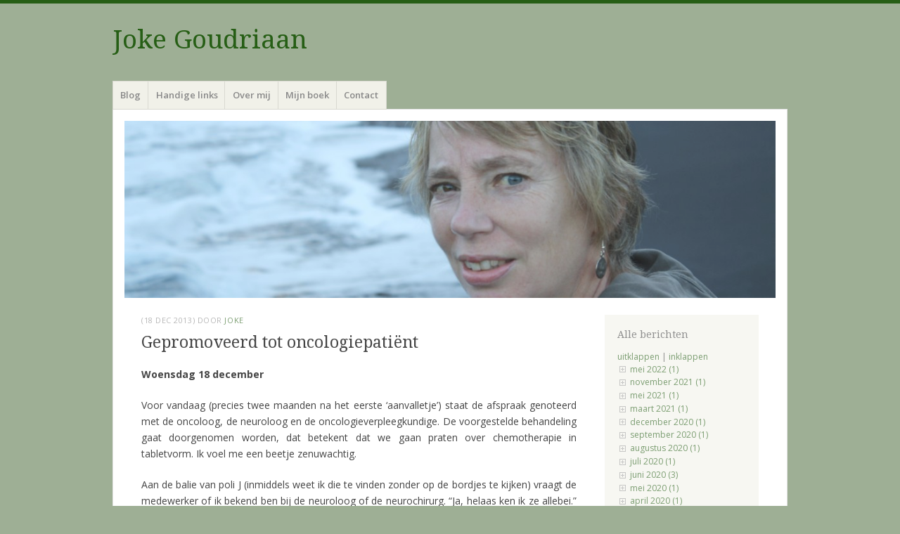

--- FILE ---
content_type: text/html; charset=UTF-8
request_url: https://jokegoudriaan.nl/2013/12/gepromoveerd-tot-oncologiepatient/
body_size: 12969
content:
<!DOCTYPE html>
<html lang="nl-NL">
<head>
<meta charset="UTF-8" />
<meta name="viewport" content="width=device-width" />
<title>Gepromoveerd tot oncologiepatiënt | </title>
<link rel="profile" href="https://gmpg.org/xfn/11" />
<link rel="pingback" href="https://jokegoudriaan.nl/xmlrpc.php" />
<!--[if lt IE 9]>
<script src="https://jokegoudriaan.nl/wp-content/themes/misty-lake/js/html5.js" type="text/javascript"></script>
<![endif]-->

<title>Gepromoveerd tot oncologiepatiënt &#8211; Joke Goudriaan</title>
<meta name='robots' content='max-image-preview:large' />
	<style>img:is([sizes="auto" i], [sizes^="auto," i]) { contain-intrinsic-size: 3000px 1500px }</style>
	<link rel='dns-prefetch' href='//fonts.googleapis.com' />
<link rel="alternate" type="application/rss+xml" title="Joke Goudriaan &raquo; feed" href="https://jokegoudriaan.nl/feed/" />
<link rel="alternate" type="application/rss+xml" title="Joke Goudriaan &raquo; reacties feed" href="https://jokegoudriaan.nl/comments/feed/" />
<script type="text/javascript">
/* <![CDATA[ */
window._wpemojiSettings = {"baseUrl":"https:\/\/s.w.org\/images\/core\/emoji\/16.0.1\/72x72\/","ext":".png","svgUrl":"https:\/\/s.w.org\/images\/core\/emoji\/16.0.1\/svg\/","svgExt":".svg","source":{"concatemoji":"https:\/\/jokegoudriaan.nl\/wp-includes\/js\/wp-emoji-release.min.js?ver=6.8.2"}};
/*! This file is auto-generated */
!function(s,n){var o,i,e;function c(e){try{var t={supportTests:e,timestamp:(new Date).valueOf()};sessionStorage.setItem(o,JSON.stringify(t))}catch(e){}}function p(e,t,n){e.clearRect(0,0,e.canvas.width,e.canvas.height),e.fillText(t,0,0);var t=new Uint32Array(e.getImageData(0,0,e.canvas.width,e.canvas.height).data),a=(e.clearRect(0,0,e.canvas.width,e.canvas.height),e.fillText(n,0,0),new Uint32Array(e.getImageData(0,0,e.canvas.width,e.canvas.height).data));return t.every(function(e,t){return e===a[t]})}function u(e,t){e.clearRect(0,0,e.canvas.width,e.canvas.height),e.fillText(t,0,0);for(var n=e.getImageData(16,16,1,1),a=0;a<n.data.length;a++)if(0!==n.data[a])return!1;return!0}function f(e,t,n,a){switch(t){case"flag":return n(e,"\ud83c\udff3\ufe0f\u200d\u26a7\ufe0f","\ud83c\udff3\ufe0f\u200b\u26a7\ufe0f")?!1:!n(e,"\ud83c\udde8\ud83c\uddf6","\ud83c\udde8\u200b\ud83c\uddf6")&&!n(e,"\ud83c\udff4\udb40\udc67\udb40\udc62\udb40\udc65\udb40\udc6e\udb40\udc67\udb40\udc7f","\ud83c\udff4\u200b\udb40\udc67\u200b\udb40\udc62\u200b\udb40\udc65\u200b\udb40\udc6e\u200b\udb40\udc67\u200b\udb40\udc7f");case"emoji":return!a(e,"\ud83e\udedf")}return!1}function g(e,t,n,a){var r="undefined"!=typeof WorkerGlobalScope&&self instanceof WorkerGlobalScope?new OffscreenCanvas(300,150):s.createElement("canvas"),o=r.getContext("2d",{willReadFrequently:!0}),i=(o.textBaseline="top",o.font="600 32px Arial",{});return e.forEach(function(e){i[e]=t(o,e,n,a)}),i}function t(e){var t=s.createElement("script");t.src=e,t.defer=!0,s.head.appendChild(t)}"undefined"!=typeof Promise&&(o="wpEmojiSettingsSupports",i=["flag","emoji"],n.supports={everything:!0,everythingExceptFlag:!0},e=new Promise(function(e){s.addEventListener("DOMContentLoaded",e,{once:!0})}),new Promise(function(t){var n=function(){try{var e=JSON.parse(sessionStorage.getItem(o));if("object"==typeof e&&"number"==typeof e.timestamp&&(new Date).valueOf()<e.timestamp+604800&&"object"==typeof e.supportTests)return e.supportTests}catch(e){}return null}();if(!n){if("undefined"!=typeof Worker&&"undefined"!=typeof OffscreenCanvas&&"undefined"!=typeof URL&&URL.createObjectURL&&"undefined"!=typeof Blob)try{var e="postMessage("+g.toString()+"("+[JSON.stringify(i),f.toString(),p.toString(),u.toString()].join(",")+"));",a=new Blob([e],{type:"text/javascript"}),r=new Worker(URL.createObjectURL(a),{name:"wpTestEmojiSupports"});return void(r.onmessage=function(e){c(n=e.data),r.terminate(),t(n)})}catch(e){}c(n=g(i,f,p,u))}t(n)}).then(function(e){for(var t in e)n.supports[t]=e[t],n.supports.everything=n.supports.everything&&n.supports[t],"flag"!==t&&(n.supports.everythingExceptFlag=n.supports.everythingExceptFlag&&n.supports[t]);n.supports.everythingExceptFlag=n.supports.everythingExceptFlag&&!n.supports.flag,n.DOMReady=!1,n.readyCallback=function(){n.DOMReady=!0}}).then(function(){return e}).then(function(){var e;n.supports.everything||(n.readyCallback(),(e=n.source||{}).concatemoji?t(e.concatemoji):e.wpemoji&&e.twemoji&&(t(e.twemoji),t(e.wpemoji)))}))}((window,document),window._wpemojiSettings);
/* ]]> */
</script>
<style id='wp-emoji-styles-inline-css' type='text/css'>

	img.wp-smiley, img.emoji {
		display: inline !important;
		border: none !important;
		box-shadow: none !important;
		height: 1em !important;
		width: 1em !important;
		margin: 0 0.07em !important;
		vertical-align: -0.1em !important;
		background: none !important;
		padding: 0 !important;
	}
</style>
<link rel='stylesheet' id='wp-block-library-css' href='https://jokegoudriaan.nl/wp-includes/css/dist/block-library/style.min.css?ver=6.8.2' type='text/css' media='all' />
<style id='classic-theme-styles-inline-css' type='text/css'>
/*! This file is auto-generated */
.wp-block-button__link{color:#fff;background-color:#32373c;border-radius:9999px;box-shadow:none;text-decoration:none;padding:calc(.667em + 2px) calc(1.333em + 2px);font-size:1.125em}.wp-block-file__button{background:#32373c;color:#fff;text-decoration:none}
</style>
<style id='global-styles-inline-css' type='text/css'>
:root{--wp--preset--aspect-ratio--square: 1;--wp--preset--aspect-ratio--4-3: 4/3;--wp--preset--aspect-ratio--3-4: 3/4;--wp--preset--aspect-ratio--3-2: 3/2;--wp--preset--aspect-ratio--2-3: 2/3;--wp--preset--aspect-ratio--16-9: 16/9;--wp--preset--aspect-ratio--9-16: 9/16;--wp--preset--color--black: #000000;--wp--preset--color--cyan-bluish-gray: #abb8c3;--wp--preset--color--white: #ffffff;--wp--preset--color--pale-pink: #f78da7;--wp--preset--color--vivid-red: #cf2e2e;--wp--preset--color--luminous-vivid-orange: #ff6900;--wp--preset--color--luminous-vivid-amber: #fcb900;--wp--preset--color--light-green-cyan: #7bdcb5;--wp--preset--color--vivid-green-cyan: #00d084;--wp--preset--color--pale-cyan-blue: #8ed1fc;--wp--preset--color--vivid-cyan-blue: #0693e3;--wp--preset--color--vivid-purple: #9b51e0;--wp--preset--gradient--vivid-cyan-blue-to-vivid-purple: linear-gradient(135deg,rgba(6,147,227,1) 0%,rgb(155,81,224) 100%);--wp--preset--gradient--light-green-cyan-to-vivid-green-cyan: linear-gradient(135deg,rgb(122,220,180) 0%,rgb(0,208,130) 100%);--wp--preset--gradient--luminous-vivid-amber-to-luminous-vivid-orange: linear-gradient(135deg,rgba(252,185,0,1) 0%,rgba(255,105,0,1) 100%);--wp--preset--gradient--luminous-vivid-orange-to-vivid-red: linear-gradient(135deg,rgba(255,105,0,1) 0%,rgb(207,46,46) 100%);--wp--preset--gradient--very-light-gray-to-cyan-bluish-gray: linear-gradient(135deg,rgb(238,238,238) 0%,rgb(169,184,195) 100%);--wp--preset--gradient--cool-to-warm-spectrum: linear-gradient(135deg,rgb(74,234,220) 0%,rgb(151,120,209) 20%,rgb(207,42,186) 40%,rgb(238,44,130) 60%,rgb(251,105,98) 80%,rgb(254,248,76) 100%);--wp--preset--gradient--blush-light-purple: linear-gradient(135deg,rgb(255,206,236) 0%,rgb(152,150,240) 100%);--wp--preset--gradient--blush-bordeaux: linear-gradient(135deg,rgb(254,205,165) 0%,rgb(254,45,45) 50%,rgb(107,0,62) 100%);--wp--preset--gradient--luminous-dusk: linear-gradient(135deg,rgb(255,203,112) 0%,rgb(199,81,192) 50%,rgb(65,88,208) 100%);--wp--preset--gradient--pale-ocean: linear-gradient(135deg,rgb(255,245,203) 0%,rgb(182,227,212) 50%,rgb(51,167,181) 100%);--wp--preset--gradient--electric-grass: linear-gradient(135deg,rgb(202,248,128) 0%,rgb(113,206,126) 100%);--wp--preset--gradient--midnight: linear-gradient(135deg,rgb(2,3,129) 0%,rgb(40,116,252) 100%);--wp--preset--font-size--small: 13px;--wp--preset--font-size--medium: 20px;--wp--preset--font-size--large: 36px;--wp--preset--font-size--x-large: 42px;--wp--preset--spacing--20: 0.44rem;--wp--preset--spacing--30: 0.67rem;--wp--preset--spacing--40: 1rem;--wp--preset--spacing--50: 1.5rem;--wp--preset--spacing--60: 2.25rem;--wp--preset--spacing--70: 3.38rem;--wp--preset--spacing--80: 5.06rem;--wp--preset--shadow--natural: 6px 6px 9px rgba(0, 0, 0, 0.2);--wp--preset--shadow--deep: 12px 12px 50px rgba(0, 0, 0, 0.4);--wp--preset--shadow--sharp: 6px 6px 0px rgba(0, 0, 0, 0.2);--wp--preset--shadow--outlined: 6px 6px 0px -3px rgba(255, 255, 255, 1), 6px 6px rgba(0, 0, 0, 1);--wp--preset--shadow--crisp: 6px 6px 0px rgba(0, 0, 0, 1);}:where(.is-layout-flex){gap: 0.5em;}:where(.is-layout-grid){gap: 0.5em;}body .is-layout-flex{display: flex;}.is-layout-flex{flex-wrap: wrap;align-items: center;}.is-layout-flex > :is(*, div){margin: 0;}body .is-layout-grid{display: grid;}.is-layout-grid > :is(*, div){margin: 0;}:where(.wp-block-columns.is-layout-flex){gap: 2em;}:where(.wp-block-columns.is-layout-grid){gap: 2em;}:where(.wp-block-post-template.is-layout-flex){gap: 1.25em;}:where(.wp-block-post-template.is-layout-grid){gap: 1.25em;}.has-black-color{color: var(--wp--preset--color--black) !important;}.has-cyan-bluish-gray-color{color: var(--wp--preset--color--cyan-bluish-gray) !important;}.has-white-color{color: var(--wp--preset--color--white) !important;}.has-pale-pink-color{color: var(--wp--preset--color--pale-pink) !important;}.has-vivid-red-color{color: var(--wp--preset--color--vivid-red) !important;}.has-luminous-vivid-orange-color{color: var(--wp--preset--color--luminous-vivid-orange) !important;}.has-luminous-vivid-amber-color{color: var(--wp--preset--color--luminous-vivid-amber) !important;}.has-light-green-cyan-color{color: var(--wp--preset--color--light-green-cyan) !important;}.has-vivid-green-cyan-color{color: var(--wp--preset--color--vivid-green-cyan) !important;}.has-pale-cyan-blue-color{color: var(--wp--preset--color--pale-cyan-blue) !important;}.has-vivid-cyan-blue-color{color: var(--wp--preset--color--vivid-cyan-blue) !important;}.has-vivid-purple-color{color: var(--wp--preset--color--vivid-purple) !important;}.has-black-background-color{background-color: var(--wp--preset--color--black) !important;}.has-cyan-bluish-gray-background-color{background-color: var(--wp--preset--color--cyan-bluish-gray) !important;}.has-white-background-color{background-color: var(--wp--preset--color--white) !important;}.has-pale-pink-background-color{background-color: var(--wp--preset--color--pale-pink) !important;}.has-vivid-red-background-color{background-color: var(--wp--preset--color--vivid-red) !important;}.has-luminous-vivid-orange-background-color{background-color: var(--wp--preset--color--luminous-vivid-orange) !important;}.has-luminous-vivid-amber-background-color{background-color: var(--wp--preset--color--luminous-vivid-amber) !important;}.has-light-green-cyan-background-color{background-color: var(--wp--preset--color--light-green-cyan) !important;}.has-vivid-green-cyan-background-color{background-color: var(--wp--preset--color--vivid-green-cyan) !important;}.has-pale-cyan-blue-background-color{background-color: var(--wp--preset--color--pale-cyan-blue) !important;}.has-vivid-cyan-blue-background-color{background-color: var(--wp--preset--color--vivid-cyan-blue) !important;}.has-vivid-purple-background-color{background-color: var(--wp--preset--color--vivid-purple) !important;}.has-black-border-color{border-color: var(--wp--preset--color--black) !important;}.has-cyan-bluish-gray-border-color{border-color: var(--wp--preset--color--cyan-bluish-gray) !important;}.has-white-border-color{border-color: var(--wp--preset--color--white) !important;}.has-pale-pink-border-color{border-color: var(--wp--preset--color--pale-pink) !important;}.has-vivid-red-border-color{border-color: var(--wp--preset--color--vivid-red) !important;}.has-luminous-vivid-orange-border-color{border-color: var(--wp--preset--color--luminous-vivid-orange) !important;}.has-luminous-vivid-amber-border-color{border-color: var(--wp--preset--color--luminous-vivid-amber) !important;}.has-light-green-cyan-border-color{border-color: var(--wp--preset--color--light-green-cyan) !important;}.has-vivid-green-cyan-border-color{border-color: var(--wp--preset--color--vivid-green-cyan) !important;}.has-pale-cyan-blue-border-color{border-color: var(--wp--preset--color--pale-cyan-blue) !important;}.has-vivid-cyan-blue-border-color{border-color: var(--wp--preset--color--vivid-cyan-blue) !important;}.has-vivid-purple-border-color{border-color: var(--wp--preset--color--vivid-purple) !important;}.has-vivid-cyan-blue-to-vivid-purple-gradient-background{background: var(--wp--preset--gradient--vivid-cyan-blue-to-vivid-purple) !important;}.has-light-green-cyan-to-vivid-green-cyan-gradient-background{background: var(--wp--preset--gradient--light-green-cyan-to-vivid-green-cyan) !important;}.has-luminous-vivid-amber-to-luminous-vivid-orange-gradient-background{background: var(--wp--preset--gradient--luminous-vivid-amber-to-luminous-vivid-orange) !important;}.has-luminous-vivid-orange-to-vivid-red-gradient-background{background: var(--wp--preset--gradient--luminous-vivid-orange-to-vivid-red) !important;}.has-very-light-gray-to-cyan-bluish-gray-gradient-background{background: var(--wp--preset--gradient--very-light-gray-to-cyan-bluish-gray) !important;}.has-cool-to-warm-spectrum-gradient-background{background: var(--wp--preset--gradient--cool-to-warm-spectrum) !important;}.has-blush-light-purple-gradient-background{background: var(--wp--preset--gradient--blush-light-purple) !important;}.has-blush-bordeaux-gradient-background{background: var(--wp--preset--gradient--blush-bordeaux) !important;}.has-luminous-dusk-gradient-background{background: var(--wp--preset--gradient--luminous-dusk) !important;}.has-pale-ocean-gradient-background{background: var(--wp--preset--gradient--pale-ocean) !important;}.has-electric-grass-gradient-background{background: var(--wp--preset--gradient--electric-grass) !important;}.has-midnight-gradient-background{background: var(--wp--preset--gradient--midnight) !important;}.has-small-font-size{font-size: var(--wp--preset--font-size--small) !important;}.has-medium-font-size{font-size: var(--wp--preset--font-size--medium) !important;}.has-large-font-size{font-size: var(--wp--preset--font-size--large) !important;}.has-x-large-font-size{font-size: var(--wp--preset--font-size--x-large) !important;}
:where(.wp-block-post-template.is-layout-flex){gap: 1.25em;}:where(.wp-block-post-template.is-layout-grid){gap: 1.25em;}
:where(.wp-block-columns.is-layout-flex){gap: 2em;}:where(.wp-block-columns.is-layout-grid){gap: 2em;}
:root :where(.wp-block-pullquote){font-size: 1.5em;line-height: 1.6;}
</style>
<link rel='stylesheet' id='contact-form-7-css' href='https://jokegoudriaan.nl/wp-content/plugins/contact-form-7/includes/css/styles.css?ver=6.1.1' type='text/css' media='all' />
<link rel='stylesheet' id='mistylake-css' href='https://jokegoudriaan.nl/wp-content/themes/misty-lake/style.css?ver=6.8.2' type='text/css' media='all' />
<!--[if IE 8]>
<link rel='stylesheet' id='mistylake-ie-css' href='https://jokegoudriaan.nl/wp-content/themes/misty-lake/ie.css?ver=6.8.2' type='text/css' media='all' />
<![endif]-->
<link rel='stylesheet' id='mistylake-open-sans-css' href='https://fonts.googleapis.com/css?family=Open+Sans:300,300italic,400,400italic,600,600italic,700,700italic&#038;subset=latin,latin-ext' type='text/css' media='all' />
<link rel='stylesheet' id='mistylake-droid-serif-css' href='https://fonts.googleapis.com/css?family=Droid+Serif%3A400%2C400italic%2C400bold&#038;subset=latin&#038;ver=6.8.2' type='text/css' media='all' />
<link rel='stylesheet' id='dtree.css-css' href='https://jokegoudriaan.nl/wp-content/plugins/wp-dtree-30/wp-dtree.min.css?ver=4.4.5' type='text/css' media='all' />
<script type="text/javascript" src="https://jokegoudriaan.nl/wp-includes/js/jquery/jquery.min.js?ver=3.7.1" id="jquery-core-js"></script>
<script type="text/javascript" src="https://jokegoudriaan.nl/wp-includes/js/jquery/jquery-migrate.min.js?ver=3.4.1" id="jquery-migrate-js"></script>
<script type="text/javascript" id="dtree-js-extra">
/* <![CDATA[ */
var WPdTreeSettings = {"animate":"0","duration":"0","imgurl":"https:\/\/jokegoudriaan.nl\/wp-content\/plugins\/wp-dtree-30\/"};
/* ]]> */
</script>
<script type="text/javascript" src="https://jokegoudriaan.nl/wp-content/plugins/wp-dtree-30/wp-dtree.min.js?ver=4.4.5" id="dtree-js"></script>
<link rel="https://api.w.org/" href="https://jokegoudriaan.nl/wp-json/" /><link rel="alternate" title="JSON" type="application/json" href="https://jokegoudriaan.nl/wp-json/wp/v2/posts/212" /><link rel="EditURI" type="application/rsd+xml" title="RSD" href="https://jokegoudriaan.nl/xmlrpc.php?rsd" />
<meta name="generator" content="WordPress 6.8.2" />
<link rel="canonical" href="https://jokegoudriaan.nl/2013/12/gepromoveerd-tot-oncologiepatient/" />
<link rel='shortlink' href='https://jokegoudriaan.nl/?p=212' />
<link rel="alternate" title="oEmbed (JSON)" type="application/json+oembed" href="https://jokegoudriaan.nl/wp-json/oembed/1.0/embed?url=https%3A%2F%2Fjokegoudriaan.nl%2F2013%2F12%2Fgepromoveerd-tot-oncologiepatient%2F" />
<link rel="alternate" title="oEmbed (XML)" type="text/xml+oembed" href="https://jokegoudriaan.nl/wp-json/oembed/1.0/embed?url=https%3A%2F%2Fjokegoudriaan.nl%2F2013%2F12%2Fgepromoveerd-tot-oncologiepatient%2F&#038;format=xml" />
<style type="text/css" id="custom-background-css">
body.custom-background { background-color: #9eaf95; }
</style>
	</head>

<body class="wp-singular post-template-default single single-post postid-212 single-format-standard custom-background wp-theme-misty-lake">
<div id="page" class="hfeed site">
		<header id="masthead" class="site-header" role="banner">
		<div class="site-branding">
			<h1 class="site-title"><a href="https://jokegoudriaan.nl/" title="Joke Goudriaan" rel="home">Joke Goudriaan</a></h1>
			<h2 class="site-description"></h2>
		</div>

		<nav id="nav" role="navigation" class="site-navigation main-navigation">
			<h1 class="assistive-text screen-reader-text">Menu</h1>
			<div class="assistive-text skip-link screen-reader-text"><a href="#content" title="Spring naar inhoud">Spring naar inhoud</a></div>

			<div class="menu-menu-1-container"><ul id="menu-menu-1" class="menu"><li id="menu-item-39" class="menu-item menu-item-type-custom menu-item-object-custom menu-item-home menu-item-39"><a href="https://jokegoudriaan.nl/">Blog</a></li>
<li id="menu-item-40" class="menu-item menu-item-type-post_type menu-item-object-page menu-item-40"><a href="https://jokegoudriaan.nl/links/">Handige links</a></li>
<li id="menu-item-42" class="menu-item menu-item-type-post_type menu-item-object-page menu-item-42"><a href="https://jokegoudriaan.nl/over-mij/">Over mij</a></li>
<li id="menu-item-2200" class="menu-item menu-item-type-post_type menu-item-object-page menu-item-2200"><a href="https://jokegoudriaan.nl/mijn-boek/">Mijn boek</a></li>
<li id="menu-item-48" class="menu-item menu-item-type-post_type menu-item-object-page menu-item-48"><a href="https://jokegoudriaan.nl/contact/">Contact</a></li>
</ul></div>		</nav><!-- .site-navigation .main-navigation -->
	</header><!-- #masthead .site-header -->

	<div id="main" class="site-main">

					<div class="header-image">
				<a href="https://jokegoudriaan.nl/" title="Joke Goudriaan" rel="home">
					<img src="https://jokegoudriaan.nl/wp-content/uploads/2013/12/cropped-IMG_6122.jpg" width="1014" height="276" alt="" />
				</a>
			</div>
		
	<div id="primary" class="content-area">
		<div id="content" class="site-content" role="main">

		
			
<article id="post-212" class="post-212 post type-post status-publish format-standard hentry category-blog">
	<header class="entry-header">
		<div class="entry-meta">
			<a href="https://jokegoudriaan.nl/2013/12/gepromoveerd-tot-oncologiepatient/" title="14:00" rel="bookmark"><time class="entry-date" datetime="2013-12-18T14:00:50+01:00" pubdate>(18 dec 2013)</time></a><span class="byline"> door <span class="author vcard"><a class="url fn n" href="https://jokegoudriaan.nl/author/joke/" title="Bekijk alle berichten van Joke" rel="author">Joke</a></span></span>		</div><!-- .entry-meta -->
		<h1 class="entry-title">Gepromoveerd tot oncologiepatiënt</h1>	</header><!-- .entry-header -->

	<div class="entry-content">
		<p style="text-align: justify;"><strong><span style="line-height: 1.5em;">Woensdag 18 december</span></strong></p>
<p style="text-align: justify;">Voor vandaag (precies twee maanden na het eerste &#8216;aanvalletje&#8217;) staat de afspraak genoteerd met de oncoloog, de neuroloog en de oncologieverpleegkundige. De voorgestelde behandeling gaat doorgenomen worden, dat betekent dat we gaan praten over chemotherapie in tabletvorm. Ik voel me een beetje zenuwachtig.</p>
<p style="text-align: justify;">Aan de balie van poli J (inmiddels weet ik die te vinden zonder op de bordjes te kijken) vraagt de medewerker of ik bekend ben bij de neuroloog of de neurochirurg. “Ja, helaas ken ik ze allebei.” “Ach mevrouw, iedereen heeft wel iets, ik heb kinderen, dus kom ook wel eens bij artsen…..” Wat een maffe opmerking. Ik zwijg en vraag niet of die kinderen ook een tumor hebben. Tot vandaag vond ik deze meneer altijd best aardig. Eigenlijk is hij dat nog steeds, alleen moet hij wel op zijn woorden letten.</p>
<p style="text-align: justify;">Omdat men mij geen laboratoriumformulier heeft gegeven, kan ik niet terecht voor bloedafname. Dat is hééél belangrijk voor ieder bezoek aan de oncoloog, maar vandaag kan het echter ook wel na afloop van het consult!? Ik doe niet moeilijk en Jan en ik drinken even koffie en thee in het restaurant van het ziekenhuis. Het kerstkransje naast de thee doet me eraan denken dat het volgende week al kerst is. Laat ik daar op dit moment nu even niet zo mee bezig zijn.</p>
<p style="text-align: justify;">De verpleegkundige en de neuroloog zijn inmiddels bekenden van ons, de oncoloog stelt zich voor, als internist en oncoloog. Hé, dat is interessant, want als internist heeft hij vast ook verstand van mijn auto-immuun-aandoening. Hij wil wel ter zake komen, maar ik haal direct mijn lijst met vragen uit de tas en vraag of we hier ook tijd voor hebben. “We hebben ons namelijk goed proberen voor te bereiden en er borrelden veel vragen op.” “Prima hoor, laten we daar dan maar mee beginnen.”</p>
<p style="text-align: justify;">Ik steek van wal. “Met wat voor soort glioom hebben we hier nu precies van doen? want er zijn er verschillende.” De oncoloog legt uit dat het om een zogenaamd diffuse oligodendrogliale gliomatosis gaat. Dat is een mondvol zeg.</p>
<p style="text-align: justify;">“Kunt u misschien stukje bij beetje opereren? En dan wat er overblijft bestralen?” We zijn leken op glioom-gebied en roepen ook maar wat. Maar nee, dat is niet mogelijk. De tumor zit te veel verspreid door mijn hersenen.</p>
<p style="text-align: justify;">Over de prognose wil de oncoloog niets zeggen, hij kan dat ook niet. Ik geloof hem. Hij wil het nu toch graag over de chemo gaan hebben  en ik vertel hem dat we op zijn minst niet zo enthousiast zijn. Dat begrijpt hij, maar veel mensen hebben echt weinig last van de bijwerkingen. Je zou er zelfs weer mee kunnen gaan werken.</p>
<p style="text-align: justify;">“Nou, daar zegt u zowat, ik werk niet naast de deur en dat ik niet mag autorijden is niet zo handig.” “Hebben u en uw collega, de neuroloog, eigenlijk wel door wat het betekent als dat een patiënt wordt verboden?” De artsen knikken, dat ze de impact echt wel begrijpen. Ik geloof er geen barst van, want straks pakken ze de auto uit de parkeergarage en vertrekken. “Slikt u nu eigenlijk de Keppra al?” vraagt de neuroloog. “Nee, dat ga ik pas doen als ik echt last van aanvallen ga krijgen.” Dit lijkt niet volgens protocol, maar is wel zoals ik het wens.</p>
<p style="text-align: justify;">“Zeg dokter, met die auto-immuunziekte van mij is mijn weerstand altijd wat aan de lage kant. Als we daar dan chemo bovenop doen vrees ik dat er helemaal geen sprake meer is van weerstand?” Maar de laatste laboratoriumwaardes (die van de opwarming in de magnetron??) zijn zodanig dat de arts hier geen problemen van verwacht.</p>
<p style="text-align: justify;">Tijdens het consult gaat de telefoon van de oncoloog een aantal keer en na drie kwartier is de tijd wel ongeveer voorbij. Er worden nog wat testjes en metingen gedaan en we vragen bedenktijd.</p>
<p style="text-align: justify;">Dat is goed, maar de chemo in tabletvorm die wordt voorgesteld is echt de enige manier om mijn tumor een beetje kalm te houden. Dit is de meest gangbare behandeling (protocol heet dat). Alleen ik word hier niet kalm van.</p>
<p style="text-align: justify;">Ik laat nog even bloed prikken (graag warm afnemen, in verband met klontjes) en Jan en ik vertrekken, met een hoofd vol vragen en twijfels. Wij zijn aan zet en waar doe je goed aan?</p>
			</div><!-- .entry-content -->

	<footer class="entry-meta">
		Bookmark de <a href="https://jokegoudriaan.nl/2013/12/gepromoveerd-tot-oncologiepatient/" title="Permalink om Gepromoveerd tot oncologiepatiënt" rel="bookmark">permalink</a>.
			</footer><!-- .entry-meta -->
</article><!-- #post-## -->

				<nav role="navigation" id="nav-below" class="site-navigation post-navigation">
		<h1 class="assistive-text screen-reader-text">Berichtnavigatie</h1>

	
		<div class="nav-previous"><a href="https://jokegoudriaan.nl/2013/12/vakantie/" rel="prev"><span class="meta-nav">&larr;</span> Vakantie</a></div>		<div class="nav-next"><a href="https://jokegoudriaan.nl/2013/12/de-bal-ligt-bij-ons/" rel="next">De bal ligt bij ons <span class="meta-nav">&rarr;</span></a></div>
	
	</nav><!-- #nav-below -->
	
			
		
		</div><!-- #content .site-content -->
	</div><!-- #primary .content-area -->


<div id="secondary" class="updateable widget-area" role="complementary">
		<aside id="wpdt-archives-widget-2" class="widget wpdt-archives"><h1 class="widget-title">Alle berichten</h1><div class="dtree"><span class='oclinks oclinks_arc' id='oclinks_arc1'><a href='javascript:arc1.openAll();' title='uitklappen'>uitklappen</a><span class='oclinks_sep oclinks_sep_arc' id='oclinks_sep_arc1'> | </span><a href='javascript:arc1.closeAll();' title='inklappen'>inklappen</a></span>

<script type='text/javascript'>
<!--
try{
if(document.getElementById && document.getElementById('oclinks_arc1')){document.getElementById('oclinks_arc1').style.display = 'block';}
var arc1 = new wpdTree('arc1', 'https://jokegoudriaan.nl/','0');
arc1.config.useLines=0;
arc1.config.useIcons=0;
arc1.config.closeSameLevel=0;
arc1.config.folderLinks=0;
arc1.config.useSelection=0;
arc1.a(0,'root','','','','','');
arc1.a(-1,0,'mei 2022&nbsp;(1)','','2022/05/','','');
arc1.a(-2,0,'november 2021&nbsp;(1)','','2021/11/','','');
arc1.a(-3,0,'mei 2021&nbsp;(1)','','2021/05/','','');
arc1.a(-4,0,'maart 2021&nbsp;(1)','','2021/03/','','');
arc1.a(-5,0,'december 2020&nbsp;(1)','','2020/12/','','');
arc1.a(-6,0,'september 2020&nbsp;(1)','','2020/09/','','');
arc1.a(-7,0,'augustus 2020&nbsp;(1)','','2020/08/','','');
arc1.a(-8,0,'juli 2020&nbsp;(1)','','2020/07/','','');
arc1.a(-9,0,'juni 2020&nbsp;(3)','','2020/06/','','');
arc1.a(-10,0,'mei 2020&nbsp;(1)','','2020/05/','','');
arc1.a(-11,0,'april 2020&nbsp;(1)','','2020/04/','','');
arc1.a(-12,0,'maart 2020&nbsp;(2)','','2020/03/','','');
arc1.a(-13,0,'februari 2020&nbsp;(2)','','2020/02/','','');
arc1.a(-14,0,'januari 2020&nbsp;(1)','','2020/01/','','');
arc1.a(-15,0,'december 2019&nbsp;(2)','','2019/12/','','');
arc1.a(-16,0,'november 2019&nbsp;(2)','','2019/11/','','');
arc1.a(-17,0,'oktober 2019&nbsp;(1)','','2019/10/','','');
arc1.a(-18,0,'september 2019&nbsp;(1)','','2019/09/','','');
arc1.a(-19,0,'juni 2019&nbsp;(1)','','2019/06/','','');
arc1.a(-20,0,'mei 2019&nbsp;(1)','','2019/05/','','');
arc1.a(-21,0,'februari 2019&nbsp;(1)','','2019/02/','','');
arc1.a(-22,0,'januari 2019&nbsp;(1)','','2019/01/','','');
arc1.a(-23,0,'oktober 2018&nbsp;(1)','','2018/10/','','');
arc1.a(-24,0,'september 2018&nbsp;(1)','','2018/09/','','');
arc1.a(-25,0,'juni 2018&nbsp;(2)','','2018/06/','','');
arc1.a(-26,0,'maart 2018&nbsp;(1)','','2018/03/','','');
arc1.a(-27,0,'februari 2018&nbsp;(1)','','2018/02/','','');
arc1.a(-28,0,'november 2017&nbsp;(1)','','2017/11/','','');
arc1.a(-29,0,'september 2017&nbsp;(1)','','2017/09/','','');
arc1.a(-30,0,'augustus 2017&nbsp;(1)','','2017/08/','','');
arc1.a(-31,0,'mei 2017&nbsp;(1)','','2017/05/','','');
arc1.a(-32,0,'maart 2017&nbsp;(2)','','2017/03/','','');
arc1.a(-33,0,'januari 2017&nbsp;(1)','','2017/01/','','');
arc1.a(-34,0,'december 2016&nbsp;(1)','','2016/12/','','');
arc1.a(-35,0,'oktober 2016&nbsp;(1)','','2016/10/','','');
arc1.a(-36,0,'september 2016&nbsp;(1)','','2016/09/','','');
arc1.a(-37,0,'augustus 2016&nbsp;(1)','','2016/08/','','');
arc1.a(-38,0,'juni 2016&nbsp;(1)','','2016/06/','','');
arc1.a(-39,0,'april 2016&nbsp;(1)','','2016/04/','','');
arc1.a(-40,0,'maart 2016&nbsp;(1)','','2016/03/','','');
arc1.a(-41,0,'februari 2016&nbsp;(2)','','2016/02/','','');
arc1.a(-42,0,'december 2015&nbsp;(1)','','2015/12/','','');
arc1.a(-43,0,'november 2015&nbsp;(2)','','2015/11/','','');
arc1.a(-44,0,'oktober 2015&nbsp;(2)','','2015/10/','','');
arc1.a(-45,0,'september 2015&nbsp;(3)','','2015/09/','','');
arc1.a(-46,0,'augustus 2015&nbsp;(1)','','2015/08/','','');
arc1.a(-47,0,'juli 2015&nbsp;(2)','','2015/07/','','');
arc1.a(-48,0,'juni 2015&nbsp;(1)','','2015/06/','','');
arc1.a(-49,0,'mei 2015&nbsp;(1)','','2015/05/','','');
arc1.a(-50,0,'april 2015&nbsp;(1)','','2015/04/','','');
arc1.a(-51,0,'maart 2015&nbsp;(3)','','2015/03/','','');
arc1.a(-52,0,'februari 2015&nbsp;(2)','','2015/02/','','');
arc1.a(-53,0,'januari 2015&nbsp;(2)','','2015/01/','','');
arc1.a(-54,0,'december 2014&nbsp;(2)','','2014/12/','','');
arc1.a(-55,0,'november 2014&nbsp;(2)','','2014/11/','','');
arc1.a(-56,0,'oktober 2014&nbsp;(2)','','2014/10/','','');
arc1.a(-57,0,'september 2014&nbsp;(3)','','2014/09/','','');
arc1.a(-58,0,'augustus 2014&nbsp;(3)','','2014/08/','','');
arc1.a(-59,0,'juli 2014&nbsp;(2)','','2014/07/','','');
arc1.a(-60,0,'juni 2014&nbsp;(2)','','2014/06/','','');
arc1.a(-61,0,'mei 2014&nbsp;(4)','','2014/05/','','');
arc1.a(-62,0,'april 2014&nbsp;(4)','','2014/04/','','');
arc1.a(-63,0,'maart 2014&nbsp;(4)','','2014/03/','','');
arc1.a(-64,0,'februari 2014&nbsp;(4)','','2014/02/','','');
arc1.a(-65,0,'januari 2014&nbsp;(3)','','2014/01/','','');
arc1.a(-66,0,'december 2013&nbsp;(6)','','2013/12/','','');
arc1.a(-67,0,'november 2013&nbsp;(8)','','2013/11/','','');
arc1.a(-68,0,'oktober 2013&nbsp;(4)','','2013/10/','','');
arc1.a(4567,-1,'Veel medische ongein, maar het komt goed!','','2022/05/veel-medische-ongein-maar-het-komt-goed/','','');
arc1.a(4290,-2,'Hb en scannen','','2021/11/hb-en-scannen/','','');
arc1.a(3962,-3,'25e MRI-scan','','2021/05/25e-mri-scan/','','');
arc1.a(3870,-4,'Geheugen, werk, kapsel en een kerstattentie','','2021/03/geheugen-werk-kapsel-en-een-kerstattentie/','','');
arc1.a(3721,-5,'Feest','','2020/12/feest/','','');
arc1.a(3654,-6,'Terugblik','','2020/09/terugblik/','','');
arc1.a(3621,-7,'Petje af','','2020/08/petje-af/','','');
arc1.a(3584,-8,'Dipje&#8230; en weer vooruit kijken','','2020/07/dipje-en-weer-vooruit-kijken/','','');
arc1.a(3542,-9,'Mijn lichaam heeft gesproken','','2020/06/mijn-lichaam-heeft-gesproken/','','');
arc1.a(3512,-9,'Nieuw batterijtje','','2020/06/nieuw-batterijtje/','','');
arc1.a(3474,-9,'Chemo gestart','','2020/06/chemo-gestart/','','');
arc1.a(3437,-10,'Ik loop, dus ik besta&#8230;','','2020/05/ik-loop-dus-ik-besta/','','');
arc1.a(3377,-11,'Klaar !!!','','2020/04/klaar/','','');
arc1.a(3317,-12,'“We zullen doorgaan”','','2020/03/we-zullen-doorgaan/','','');
arc1.a(3279,-12,'Even bijpraten','','2020/03/even-bijpraten/','','');
arc1.a(3245,-13,'De kop is eraf','','2020/02/de-kop-is-eraf/','','');
arc1.a(3182,-13,'We gaan ervoor(excuses voor de lengte van het verhaal, er gebeurt ook zoveel)','','2020/02/we-gaan-ervoor/','','');
arc1.a(3138,-14,'Wat moet, dat moet ☹️','','2020/01/wat-moet-dat-moet/','','');
arc1.a(3102,-15,'Geen zin&#8230;','','2019/12/geen-zin/','','');
arc1.a(3071,-15,'Te ‘zware kost’ en vakantie','','2019/12/te-zware-kost-en-vakantie/','','');
arc1.a(3031,-16,'Reeën spotten en verwarring','','2019/11/reeen-spotten-en-verwarring/','','');
arc1.a(2957,-16,'Opkrabbelen','','2019/11/opkrabbelen/','','');
arc1.a(2862,-17,'Erg heftig&#8230;','','2019/10/erg-heftig/','','');
arc1.a(2702,-18,'‘De dag die ik wist dat zou komen’','','2019/09/de-dag-die-ik-wist-dat-zou-komen/','','');
arc1.a(2490,-19,'Zo kan het dus gaan','','2019/06/zo-kan-het-dus-gaan/','','');
arc1.a(2449,-20,'Iets met tranen ','','2019/05/iets-met-tranen/','','');
arc1.a(2283,-21,'Gewoon niet aan gedacht','','2019/02/gewoon-niet-aan-gedacht/','','');
arc1.a(2050,-22,'Trage start','','2019/01/trage-start/','','');
arc1.a(1963,-23,'Einde van een tijdperk','','2018/10/einde-van-een-tijdperk/','','');
arc1.a(1954,-24,'Confronterend','','2018/09/confronterend/','','');
arc1.a(1938,-25,'(On)rust in mijn hoofd','','2018/06/onrust-in-mijn-hoofd/','','');
arc1.a(1915,-25,'Verdriet','','2018/06/verdriet/','','');
arc1.a(1903,-26,'Bloeddruk, taart en tips','','2018/03/bloeddruk-taart-en-tips/','','');
arc1.a(1879,-27,'Last van de kou! Ik ben toch geen watje?','','2018/02/last-van-de-kou-ik-ben-toch-geen-watje/','','');
arc1.a(1866,-28,'Kruidenolie','','2017/11/kruidenolie/','','');
arc1.a(1851,-29,'(Ge)raak(t)','','2017/09/geraakt/','','');
arc1.a(1834,-30,'Dood en leven','','2017/08/dood-en-leven/','','');
arc1.a(1815,-31,'Ontslag aanvaard','','2017/05/ontslag-aanvaard/','','');
arc1.a(1790,-32,'Nuance alstublieft','','2017/03/nuance-alstublieft/','','');
arc1.a(1773,-32,'Bodyscan','','2017/03/bodyscan/','','');
arc1.a(1757,-33,'Brainstorm','','2017/01/brainstorm/','','');
arc1.a(1738,-34,'Dankbaar','','2016/12/dankbaar/','','');
arc1.a(1714,-35,'Feestje','','2016/10/feestje/','','');
arc1.a(1700,-36,'Ontroerd','','2016/09/ontroerd/','','');
arc1.a(1684,-37,'Zomer 2016','','2016/08/zomer-2016/','','');
arc1.a(1649,-38,'Nog steeds tevreden','','2016/06/nog-steeds-tevreden/','','');
arc1.a(1620,-39,'Priksessie en ander nieuws','','2016/04/priksessie-en-ander-nieuws/','','');
arc1.a(1607,-40,'Gezonde vrouw&#8230; (in principe)','','2016/03/gezonde-vrouw-in-principe/','','');
arc1.a(1588,-41,'Ssst… de tumor slaapt','','2016/02/ssst-de-tumor-slaapt/','','');
arc1.a(1520,-41,'Boek','','2016/02/boek/','','');
arc1.a(1506,-42,'Goed en slecht nieuws','','2015/12/goed-en-slecht-nieuws/','','');
arc1.a(1386,-43,'Betere kankerzorg?!','','2015/11/betere-kankerzorg/','','');
arc1.a(1362,-43,'Uitslag','','2015/11/uitslag/','','');
arc1.a(1333,-44,'Flashback','','2015/10/flashback/','','');
arc1.a(1315,-44,'Het gaat goed','','2015/10/het-gaat-goed/','','');
arc1.a(1306,-45,'Toeters en bellen','','2015/09/toeters-en-bellen/','','');
arc1.a(1293,-45,'Twix? Mars?','','2015/09/twix-mars/','','');
arc1.a(1287,-45,'Middel per infuus','','2015/09/immunotherapie/','','');
arc1.a(1270,-46,'(G)een ijsje','','2015/08/geen-ijsje/','','');
arc1.a(1245,-47,'Chronisch patiënt','','2015/07/chronisch-patient/','','');
arc1.a(1220,-47,'Tour de France','','2015/07/tour-de-france/','','');
arc1.a(1203,-48,'Vakantie(be)stemming','','2015/06/vakantiebestemming/','','');
arc1.a(1188,-49,'Iets in mijn hoofd','','2015/05/iets-in-mijn-hoofd/','','');
arc1.a(1182,-50,'Ik kan het nog/weer','','2015/04/ik-kan-het-nog-weer/','','');
arc1.a(1173,-51,'Stabiel','','2015/03/stabiel/','','');
arc1.a(1166,-51,'Ik doe weer mee!!','','2015/03/ik-doe-weer-mee/','','');
arc1.a(1158,-51,'Wait and see','','2015/03/wait-and-see/','','');
arc1.a(1145,-52,'Geen &#8220;(Strahlen)therapie&#8221;','','2015/02/geen-strahlentherapie/','','');
arc1.a(1123,-52,'&#8220;Strahlentherapie&#8221;','','2015/02/strahlentherapie/','','');
arc1.a(1114,-53,'Wachten','','2015/01/wachten/','','');
arc1.a(1101,-53,'Gemengde gevoelens','','2015/01/gemengde-gevoelens/','','');
arc1.a(1081,-54,'Bijwerkingen','','2014/12/bijwerkingen/','','');
arc1.a(1066,-54,'Andere wegen?','','2014/12/andere-wegen/','','');
arc1.a(1054,-55,'Lang zal ze leven?!','','2014/11/lang-zal-ze-leven/','','');
arc1.a(1040,-55,'Uit de bocht gevlogen','','2014/11/uit-de-bocht-gevlogen/','','');
arc1.a(1009,-56,'Poe hé&#8230;.','','2014/10/poe-he/','','');
arc1.a(994,-56,'Een jaar&#8230;','','2014/10/een-jaar/','','');
arc1.a(983,-57,'Hoezo praise?','','2014/09/hoezo-praise/','','');
arc1.a(933,-57,'Beter dan goed!!!!','','2014/09/beter-dan-goed/','','');
arc1.a(926,-57,'UWV-KWF-MRI-ETC','','2014/09/uwv-kwf-mri-etc/','','');
arc1.a(909,-58,'Ups en downs','','2014/08/ups-en-downs/','','');
arc1.a(871,-58,'Leukocyten-stress','','2014/08/leukocyten-stress/','','');
arc1.a(859,-58,'Spookje','','2014/08/spookje/','','');
arc1.a(849,-59,'Koffers pakken','','2014/07/koffers-pakken/','','');
arc1.a(833,-59,'Misselijk','','2014/07/misselijk/','','');
arc1.a(822,-60,'Fit genoeg','','2014/06/fit-genoeg/','','');
arc1.a(796,-60,'Voedingssupplementen','','2014/06/voedingssupplementen/','','');
arc1.a(770,-61,'Vierde keer Hüls','','2014/05/vierde-keer-huls/','','');
arc1.a(763,-61,'Kreta','','2014/05/kreta/','','');
arc1.a(752,-61,'Hyper','','2014/05/hyper/','','');
arc1.a(690,-61,'Goed nieuws!!!!','','2014/05/goed-nieuws/','','');
arc1.a(680,-62,'Jojoën en stuiteren','','2014/04/jojoen-en-stuiteren/','','');
arc1.a(658,-62,'Kokoswater','','2014/04/kokoswater/','','');
arc1.a(642,-62,'Er doorheen&#8230;','','2014/04/er-doorheen/','','');
arc1.a(597,-62,'Tweede keer Hüls','','2014/04/tweede-keer-huls/','','');
arc1.a(550,-63,'Bloedtransfusie','','2014/03/bloedtransfusie/','','');
arc1.a(539,-63,'Moe','','2014/03/moe/','','');
arc1.a(492,-63,'Hüls','','2014/03/huls/','','');
arc1.a(463,-63,'Afscheid van het VUmc','','2014/03/afscheid-van-het-vumc/','','');
arc1.a(458,-64,'Geluk','','2014/02/geluk/','','');
arc1.a(435,-64,'Drie-sporen-beleid','','2014/02/drie-sporen-beleid/','','');
arc1.a(409,-64,'Eerste chemokuur','','2014/02/1e-chemokuur/','','');
arc1.a(390,-64,'Knopen doorhakken','','2014/02/knopen-doorhakken/','','');
arc1.a(366,-65,'Keuzestress','','2014/01/keuzestress/','','');
arc1.a(319,-65,'Rust','','2014/01/rust/','','');
arc1.a(299,-65,'Actie','','2014/01/actie/','','');
arc1.a(289,-66,'Oudejaarsdag 2013','','2013/12/oudejaarsdag-2013/','','');
arc1.a(281,-66,'De bal ligt bij ons','','2013/12/de-bal-ligt-bij-ons/','','');
arc1.a(212,-66,'Gepromoveerd tot oncologiepatiënt','','2013/12/gepromoveerd-tot-oncologiepatient/','','');
arc1.a(210,-66,'Vakantie','','2013/12/vakantie/','','');
arc1.a(208,-66,'Slecht nieuws','','2013/12/slecht-nieuws/','','');
arc1.a(202,-66,'Opknappen en kopzorgen','','2013/12/opknappen-en-kopzorgen/','','');
arc1.a(177,-67,'Jarig','','2013/11/jarig/','','');
arc1.a(165,-67,'Hersenbiopsie','','2013/11/hersenbiopsie/','','');
arc1.a(150,-67,'Promotie: &#8216;echt&#8217; patiënt','','2013/11/promotie-echt-patient/','','');
arc1.a(144,-67,'Eindelijk&#8230;','','2013/11/eindelijk/','','');
arc1.a(126,-67,'Wegwezen en wachten&#8230;','','2013/11/wegwezen-en-wachten/','','');
arc1.a(115,-67,'Nogmaals naar het VUmc','','2013/11/nogmaals-naar-het-vumc/','','');
arc1.a(106,-67,'Kennismaken met en in het VUmc','','2013/11/kennismaken-met-en-in-het-vumc/','','');
arc1.a(104,-67,'Nog zes nachtjes slapen… en rust houden','','2013/11/nog-zes-nachtjes-slapen-en-rust-houden/','','');
arc1.a(102,-68,'Bijkomen en wachten…','','2013/10/bijkomen-en-wachten/','','');
arc1.a(95,-68,'Nogmaals patiënt voor één dag','','2013/10/nogmaals-patient-voor-een-dag/','','');
arc1.a(83,-68,'Patiënt voor één dag','','2013/10/patient-voor-een-dag/','','');
arc1.a(70,-68,'Grieperig','','2013/10/grieperig/','','');
document.write(arc1);
}catch(e){} //-->
</script>

<script type='text/javascript'>
<!--
try{
arc1.openTo('212', true); /*wp_query object id*/
}catch(e){} //-->
</script>
</div></aside><aside id="sml_subscribe_widget" class="widget sml_subscribe_widget_display"><h1 class="widget-title">Abonneren</h1><div class="textwidget"><form class="sml_subscribe" method="post"><input class="sml_hiddenfield" name="sml_subscribe" type="hidden" value="1"><p class="prepend">Vul je naam en emailadres in als je een berichtje wilt krijgen als er een nieuw artikel wordt geplaatst.</p><p class="sml_name"><label class="sml_namelabel" for="sml_name">Naam:</label><input class="sml_nameinput" placeholder="" name="sml_name" type="text" value=""></p><p class="sml_email"><label class="sml_emaillabel" for="sml_email">Email:</label><input class="sml_emailinput" name="sml_email" placeholder="" type="text" value=""></p><p class="sml_submit"><input name="submit" class="btn sml_submitbtn" type="submit" value="Opslaan"></p></form></div></aside></div><!-- #secondary .widget-area -->

	</div><!-- #main .site-main -->

	<footer id="colophon" class="site-footer" role="contentinfo">
		<div class="site-info">
						<a href="http://wordpress.org/" title="Een semantisch persoonlijk publicatieplatform" rel="generator">Met trots ondersteund door WordPress</a>
			<span class="sep"> | </span>
			Thema: Misty Lake door <a href="https://wordpress.com/themes/misty-lake/" rel="designer">WordPress.com</a>.		</div><!-- .site-info -->
	</footer><!-- #colophon .site-footer -->
</div><!-- #page .hfeed .site -->

<script type="speculationrules">
{"prefetch":[{"source":"document","where":{"and":[{"href_matches":"\/*"},{"not":{"href_matches":["\/wp-*.php","\/wp-admin\/*","\/wp-content\/uploads\/*","\/wp-content\/*","\/wp-content\/plugins\/*","\/wp-content\/themes\/misty-lake\/*","\/*\\?(.+)"]}},{"not":{"selector_matches":"a[rel~=\"nofollow\"]"}},{"not":{"selector_matches":".no-prefetch, .no-prefetch a"}}]},"eagerness":"conservative"}]}
</script>
<script type="text/javascript" src="https://jokegoudriaan.nl/wp-includes/js/dist/hooks.min.js?ver=4d63a3d491d11ffd8ac6" id="wp-hooks-js"></script>
<script type="text/javascript" src="https://jokegoudriaan.nl/wp-includes/js/dist/i18n.min.js?ver=5e580eb46a90c2b997e6" id="wp-i18n-js"></script>
<script type="text/javascript" id="wp-i18n-js-after">
/* <![CDATA[ */
wp.i18n.setLocaleData( { 'text direction\u0004ltr': [ 'ltr' ] } );
/* ]]> */
</script>
<script type="text/javascript" src="https://jokegoudriaan.nl/wp-content/plugins/contact-form-7/includes/swv/js/index.js?ver=6.1.1" id="swv-js"></script>
<script type="text/javascript" id="contact-form-7-js-before">
/* <![CDATA[ */
var wpcf7 = {
    "api": {
        "root": "https:\/\/jokegoudriaan.nl\/wp-json\/",
        "namespace": "contact-form-7\/v1"
    }
};
/* ]]> */
</script>
<script type="text/javascript" src="https://jokegoudriaan.nl/wp-content/plugins/contact-form-7/includes/js/index.js?ver=6.1.1" id="contact-form-7-js"></script>
<script type="text/javascript" src="https://jokegoudriaan.nl/wp-content/themes/misty-lake/js/small-menu.js?ver=20120206" id="mistylake-small-menu-js"></script>

<script defer src="https://static.cloudflareinsights.com/beacon.min.js/vcd15cbe7772f49c399c6a5babf22c1241717689176015" integrity="sha512-ZpsOmlRQV6y907TI0dKBHq9Md29nnaEIPlkf84rnaERnq6zvWvPUqr2ft8M1aS28oN72PdrCzSjY4U6VaAw1EQ==" data-cf-beacon='{"version":"2024.11.0","token":"db980fd2f40449ed97a7488ecf7c7ce1","r":1,"server_timing":{"name":{"cfCacheStatus":true,"cfEdge":true,"cfExtPri":true,"cfL4":true,"cfOrigin":true,"cfSpeedBrain":true},"location_startswith":null}}' crossorigin="anonymous"></script>
</body>
</html>